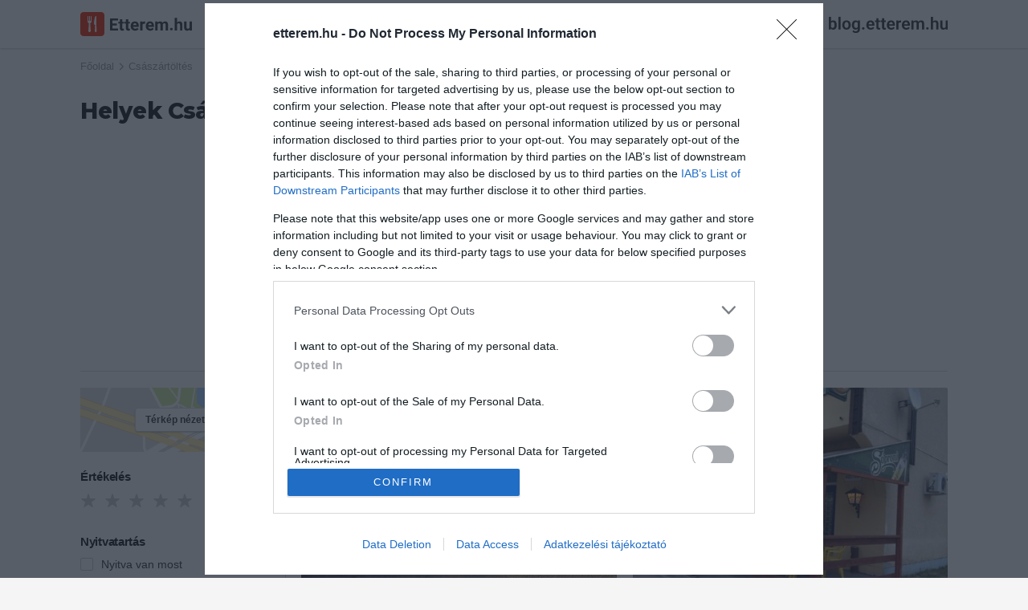

--- FILE ---
content_type: text/html; charset=UTF-8
request_url: https://etterem.hu/helyek/csaszartoltes
body_size: 7942
content:

<!DOCTYPE html>
<html lang="hu">

<head>
	<base href="https://etterem.hu/">

	<title>Császártöltés legjobb éttermei egy helyen! - Etterem.hu</title>

	<meta charset="UTF-8">

			<meta name="title" content="Császártöltés legjobb éttermei egy helyen! - Etterem.hu">
				<meta name="description" content="Étteremek Császártöltésen Nézd meg a legjobb éttermeket! Étlap, menük, vélemények. Keress ár, értékelések, felszereltség szerint! Foglalj asztalt akár online!">

		<meta property="og:title" content="Császártöltés legjobb éttermei egy helyen! - Etterem.hu">
		<meta property="og:type" content="website">
		<meta property="og:url" content="https://etterem.hu/helyek/csaszartoltes">
		<meta property="og:image" content="https://etterem.hu/">
		<meta property="og:description" content="">
				<meta property="og:locale" content="hu_HU">
		<meta property="og:site_name" content="Etterem.hu">
		<meta property="og:fb:app_id" content="977278348949258">

		

		
		<meta name="copyright" content="Viral Media Kft.">

		<meta name="robots" content="all,index,follow">
		<meta name="revisit-after" content="1 day">
		<meta name="allow-search" content="yes">

	
		<link rel="canonical" href="https://etterem.hu/helyek/csaszartoltes" />

	<meta name="viewport" content="width=device-width, initial-scale=1, minimum-scale=1, maximum-scale=1 user-scalable=0">
	<meta name="apple-itunes-app" content="app-id=1005742905, app-argument=https://geo.itunes.apple.com/hu/app/etterem.hu-etterem-kavezo/id1005742905?mt=8">

	<link rel="search" type="application/opensearchdescription+xml" href="//etterem.hu/opensearch.xml" title="Etterem.hu" />

	<link rel="shortcut icon" href="web/images/others/favicon.ico">
	<link rel="icon" type="image/png" href="web/images/others/favicon-256.png">
	<link rel="apple-touch-icon-precomposed" href="web/images/others/favicon-256.png">
	<link rel="mask-icon" href="web/images/others/mask-icon.svg" color="#e92400">

	<link rel="stylesheet" type="text/css" href="https://fonts.googleapis.com/css?family=Montserrat:800;subset=latin-ext">
	<link rel="stylesheet" type="text/css" href="web/tmps/lessphp_705d5f84f6bdde5eb6d81c9dddecf16c036e185d.css" media="all">

	
	<script type="text/javascript">
		var base_url = "https://etterem.hu";
					var actualUrl = "helyek/csaszartoltes";
				var module = "places";
		var loggedInUser = "0";

		var messages_translation = {
			'required': "Kötelezően kitöltendő.",
			'remote': "Kérlek javítsd ki ezt a mezőt.",
			'email': "Kérlek, egy valós email címet adj meg.",
			'url': "Kérlek, egy valós URL-t adj meg.",
			'date': "Kérlek, valós dátumot adj meg.",
			'dateISO': "Kérlek, valós dátumot adj meg.",
			'number': "Kérlek, egy valós számot adj meg.",
			'digits': "Kérlek, csak számokat adj meg.",
			'creditcard': "Kérlek, egy valós bankártya számot adj meg.",
			'equalTo': "Kérlek, mégegyszer add meg az értéket.",
			'accept': "Kérlek, egy valós kiterjesztésű értéket adj meg.",
			'maxlength': "Kérlek, {0} karakternél ne adj meg többet.",
			'minlength': "Kérlek, legalább {0} karaktert adj meg.",
			'rangelength': "Kérlek, {0} és {1} közötti karaktert adj meg.",
			'range': "Kérlek, {0} és {1} közötti értéket adj meg.",
			'max': "Kérlek {0}-nál/nél kisebb vagy egyenlő értéket adj meg.",
			'min': "Kérlek {0}-nál/nél nagyobb vagy egyenlő értéket adj meg."
		};
	</script>

			<script type="text/javascript" src="web/scripts/helpers/jquery.js"></script>
		<script type="text/javascript" src="web/scripts/plugins/jquery.validate.js"></script>

		<script type="text/javascript" src="web/scripts/plugins/modal.js"></script>
		<script type="text/javascript" src="web/scripts/plugins/lightbox.js"></script>
		<script type="text/javascript" src="web/scripts/plugins/jquery.rating.js"></script>
		<script type="text/javascript" src="web/scripts/plugins/jquery.maskedinput.js"></script>
		<script type="text/javascript" src="web/scripts/plugins/jquery.tooltipster.js"></script>
		<script type="text/javascript" src="web/scripts/plugins/svgxuse.min.js"></script>
		<script type="text/javascript" src="web/scripts/plugins/siema.js"></script>

		<script type="text/javascript" src="web/scripts/helpers/modernizr.js"></script>

		<script type="text/javascript" src="web/scripts/core/call-function.js"></script>
		<script type="text/javascript" src="web/scripts/core/retina.js"></script>
		<script type="text/javascript" src="web/scripts/core/form-validate.js"></script>
		<script type="text/javascript" src="web/scripts/core/header-search.js"></script>
		<script type="text/javascript" src="web/scripts/core/authentication.js"></script>

		<script type="text/javascript" src="web/scripts/components/modal.js"></script>
		<script type="text/javascript" src="web/scripts/components/gallery.js"></script>
		<script type="text/javascript" src="web/scripts/components/user-photos.js"></script>
		<script type="text/javascript" src="web/scripts/components/notification.js"></script>
		<script type="text/javascript" src="web/scripts/components/shuffle-images.js"></script>
		<script type="text/javascript" src="web/scripts/components/marker-icons.js"></script>

		<script type="text/javascript" src="web/scripts/core/base.js"></script>
	
	
	<script type="text/javascript">
													var zoom = 14;
			var lat = '46.422287';
			var lng = '19.181553';
			var infoWindowModule = 'places';
			var visibleCategories = [];
			var kozelben = false;
			var currentLocation = {
				lat: "",
				lng: ""
			};
									</script>
										<script type="text/javascript" src="https://maps.googleapis.com/maps/api/js?key=AIzaSyBCZCJG23i_zwR9FPkXlpg2FUOfIFbOaZw&amp;v=3?t=20220813124800"></script>
												<script type="text/javascript" src="web/scripts/plugins/infobox.js?t=20220813124800"></script>
												<script type="text/javascript" src="web/scripts/plugins/jquery.sticky.sidebar.js?t=20220813124800"></script>
												<script type="text/javascript" src="web/scripts/components/map.js?t=20220813124800"></script>
												<script type="text/javascript" src="web/scripts/components/filter.js?t=20220813124800"></script>
												<script type="text/javascript" src="web/scripts/pages/places.js?t=20220813124800"></script>
						
					<script>//etterem.hu
				(function (i, s, o, g, r, a, m) {
					i['GoogleAnalyticsObject'] = r; i[r] = i[r] || function () {
						(i[r].q = i[r].q || []).push(arguments)
					}, i[r].l = 1 * new Date(); a = s.createElement(o),
						m = s.getElementsByTagName(o)[0]; a.async = 1; a.src = g; m.parentNode.insertBefore(a, m)
				})(window, document, 'script', '//www.google-analytics.com/analytics.js', 'ga');

							ga('create', 'UA-67695232-1', 'auto');
						ga('send', 'pageview');
		</script>
		<script>
			<!-- Hotjar Tracking Code for http://etterem.hu -->
			(function (h, o, t, j, a, r) {
				h.hj = h.hj || function () {(h.hj.q = h.hj.q || []).push(arguments)};
				h._hjSettings = {hjid: 164198, hjsv: 5};
				a = o.getElementsByTagName('head')[0];
				r = o.createElement('script'); r.async = 1;
				r.src = t + h._hjSettings.hjid + j + h._hjSettings.hjsv;
				a.appendChild(r);
			})(window, document, '//static.hotjar.com/c/hotjar-', '.js?sv=');
		</script>
	
	
			<script async src="//pagead2.googlesyndication.com/pagead/js/adsbygoogle.js"></script>
		<script>
			(adsbygoogle = window.adsbygoogle || []).push({
				google_ad_client: "ca-pub-4246368220466888",
				enable_page_level_ads: true
			});
		</script>


		<!-- Ads -->
				<script type="text/javascript">

			var adsQueue = window.adsQueue || [];
			function noAB(a) {window.adsQueue.push(a);}
			var activateBanner = window.activateBanner || noAB;
		</script>
		<script>
			var todayDate = new Date().toISOString().slice(0, 10).replace(/-/g, '');
			var script = document.createElement('script');
			script.src = 'https://cdn-alpha.adsinteractive.com/etterem.hu.js?v=' + todayDate;
			// script.src = 'https://adsinteractive-794b.kxcdn.com/etterem.hu.js?v=' + todayDate;
			script.async = true;
			document.head.appendChild(script);
		</script>
		<!-- Meta Pixel Code -->
	<script>
		!function (f, b, e, v, n, t, s) {
			if (f.fbq) return; n = f.fbq = function () {
				n.callMethod ?
				n.callMethod.apply(n, arguments) : n.queue.push(arguments)
			};
			if (!f._fbq) f._fbq = n; n.push = n; n.loaded = !0; n.version = '2.0';
			n.queue = []; t = b.createElement(e); t.async = !0;
			t.src = v; s = b.getElementsByTagName(e)[0];
			s.parentNode.insertBefore(t, s)
		}(window, document, 'script',
			'https://connect.facebook.net/en_US/fbevents.js');
		fbq('init', '492794870509073');
		fbq('track', 'PageView');
	</script>
	<!-- End Meta Pixel Code -->

</head>

<body  class="listPage">
	<!-- Google Tag Manager (noscript) -->
	<noscript><iframe src="https://www.googletagmanager.com/ns.html?id=GTM-5HH25DF" height="0" width="0" style="display:none;visibility:hidden"></iframe></noscript>
	<!-- End Google Tag Manager (noscript) -->

	<div id="fb-root"></div>
	<script>
		window.fbAsyncInit = function () {
			FB.init({
				appId: '977278348949258',
				xfbml: true,
				version: 'v2.6'
			});
		};

		(function (d, s, id) {
			var js, fjs = d.getElementsByTagName(s)[0];
			if (d.getElementById(id)) return;
			js = d.createElement(s); js.id = id;
			js.src = "//connect.facebook.net/hu_HU/sdk.js";
			fjs.parentNode.insertBefore(js, fjs);
		}(document, 'script', 'facebook-jssdk'));
	</script>

			<script type="application/ld+json">
			{
			   "@type": "WebSite",
			   "url": "https://etterem.hu/",
			   "potentialAction": {
				 "@type": "SearchAction",
				 "target": "https://etterem.hu/helyek/csaszartoltes?search={search_term_string}",
				 "query-input": "required name=search_term_string"
			   }
			}
			</script>
	
	<script>
		$.get('web/images/icons/sprite.svg', function (data) {
			var div = document.createElement('div');
			div.innerHTML = new XMLSerializer().serializeToString(data.documentElement);
			document.body.insertBefore(div, document.body.childNodes[0]);
		});
	</script>

	<div class="loader js-pageLoader">
		<div class="loader__icon">
			<img src="web/images/loaders/loader.gif" data-retina-url="web/images/loaders/loader@2x.gif" width="32" height="32" alt="Töltés">
		</div>
	</div>

		<header class="headerBar u-clear u-clearfix js-headerBar">
		<div class="container">
			<a href="/" title="Etterem.hu" class="headerBar__logo">
				<svg width="139px" height="30px">
					<use xlink:href="web/images/icons/sprite.svg#logo-etterem" />
				</svg>
			</a>


			<button class="headerBar__openMobileNav js-headerBarOpenMobileNav">
				<svg class="icn icn--16 icn--red">
					<use xlink:href="web/images/icons/sprite.svg#icn-navigation" />
				</svg>
			</button>

			<button class="headerBar__openSearch js-headerBarOpenSearch">
				<svg class="icn icn--16 icn--grayLight">
					<use xlink:href="web/images/icons/sprite.svg#icn-search" />
				</svg>
				<span>Keresés</span>
			</button>


			
			
			
												<a href="javascript:void(0);" title="Bejelentkezés" class="btn btn--secondary btn--small headerBar__loginBtn js-openAuthModal" data-modal-href="auth/sign-in">Bejelentkezés</a>
										<a href="https://blog.etterem.hu" target="_blank">
				<img src="/images/blog-etterem-hu.svg" style="margin-left:20px;height:30px;margin-top:15px;" height="30">
			</a>
			<form class="js-searchForm" action="helyek" method="get">
				<div class="headerBar__searchForm">
					<div class="headerBar__searchItem headerBar__searchItem--location">
						<svg class="icn icn--16 icn--grayLight headerBar__searchItem__icon">
							<use xlink:href="web/images/icons/sprite.svg#icn-location" />
						</svg>
						<input class="js-searchLocationInput" data-for="js-searchLocationResults" type="text" name="near" value="Császártöltés" autocomplete="off">
					</div>

					<div class="headerBar__searchItem headerBar__searchItem--text">
						<svg class="icn icn--16 icn--grayLight headerBar__searchItem__icon">
							<use xlink:href="web/images/icons/sprite.svg#icn-search" />
						</svg>
						<input class="js-searchTextInput" data-for="js-searchTextResults" type="text" name="search" placeholder="Mit keresel?" value="" autocomplete="off">
					</div>

					<button type="button" class="headerBar__closeSearch u-block js-headerBarCloseSearch">
						<svg class="icn icn--16 icn--grayLight">
							<use xlink:href="web/images/icons/sprite.svg#icn-close" />
						</svg>
					</button>

					<button type="submit" class="headerBar__searchButton btn btn--primary btn--small">Keresés</button>
				</div>

				<div class="autoComplete autoComplete--headerBar autoComplete--searchText js-autoComplete js-searchTextResults"></div>
				<div class="autoComplete autoComplete--headerBar autoComplete--searchLocation js-autoComplete js-searchLocationResults"></div>

				<input type="hidden" name="g" value="1">
				<input type="hidden" name="plocation" class="js-placeLocation" value="csaszartoltes">
				<input type="hidden" name="cat" class="js-placeCategory" value="">
				<input type="hidden" name="occasion" class="js-occasionType" value="">
			</form>

			<div class="headerBar__categories js-headerBarCategories">
				<small>Népszerű kategóriák</small>
				<div class="row">
					<a href="helyek/budapest/pizzeria" title="Pizza" class="col col-l-6">
						<svg class="icn icn--32 icn--red">
							<use xlink:href="web/images/icons/sprite.svg#icn-pizza" />
						</svg>
						<span>Pizza</span>
					</a>

					<a href="helyek/budapest/hamburger" title="Hamburger" class="col col-l-6">
						<svg class="icn icn--32 icn--red">
							<use xlink:href="web/images/icons/sprite.svg#icn-burger" />
						</svg>
						<span>Hamburger</span>
					</a>

					<a href="helyek/budapest/salata-bar" title="Saláta" class="col col-l-6">
						<svg class="icn icn--32 icn--red">
							<use xlink:href="web/images/icons/sprite.svg#icn-salad" />
						</svg>
						<span>Saláta</span>
					</a>

					<a href="helyek/budapest/olasz-etterem" title="Olasz" class="col col-l-6">
						<svg class="icn icn--32 icn--red">
							<use xlink:href="web/images/icons/sprite.svg#icn-italian" />
						</svg>
						<span>Olasz</span>
					</a>
					<a href="helyek/budapest/sushi-etterem" title="Sushi" class="col col-l-6">
						<svg class="icn icn--32 icn--red">
							<use xlink:href="web/images/icons/sprite.svg#icn-sushi" />
						</svg>
						<span>Sushi</span>
					</a>

					<a href="helyek/budapest/magyar-etterem" title="Magyaros" class="col col-l-6">
						<svg class="icn icn--32 icn--red">
							<use xlink:href="web/images/icons/sprite.svg#icn-hungarian" />
						</svg>
						<span>Magyaros</span>
					</a>

					<a href="helyek/budapest/steakhouse" title="Steak" class="col col-l-6">
						<svg class="icn icn--32 icn--red">
							<use xlink:href="web/images/icons/sprite.svg#icn-steak" />
						</svg>
						<span>Steak</span>
					</a>

					<a href="helyek/budapest/tengeri-etterem" title="Tengeri" class="col col-l-6">
						<svg class="icn icn--32 icn--red">
							<use xlink:href="web/images/icons/sprite.svg#icn-seafood" />
						</svg>
						<span>Tengeri</span>
					</a>
				</div>
			</div>
		</div>
	</header>
	
		<span class="headerBar__closeMobileNav js-headerBarCloseMobileNav">
		<svg class="icn icn--16 icn--red">
			<use xlink:href="web/images/icons/sprite.svg#icn-close" />
		</svg>
	</span>
	<div class="mobileNav js-mobileNav">
		<ul>
			<li aria-hidden="false">
				<a href="/" title="Főoldal">
					<svg class="icn icn--16 icn--red">
						<use xlink:href="web/images/icons/sprite.svg#icn-home" />
					</svg>
					<span>Főoldal</span>
				</a>
			</li>
			<li aria-hidden="false">
				<a href="helyek/budapest?tr=1" title="Asztalfoglalás">
					<svg class="icn icn--16 icn--red">
						<use xlink:href="web/images/icons/sprite.svg#icn-reservation" />
					</svg>
					<span>Asztalfoglalás</span>
				</a>
			</li>

			<li aria-hidden="true">
				<hr>
			</li>

												<li aria-hidden="false">
						<a href="javascript:void(0);" title="Bejelentkezés" class="js-openAuthModal" data-modal-href="auth/sign-in">
							<span>Bejelentkezés</span>
						</a>
					</li>
					<li aria-hidden="false">
						<a href="javascript:void(0);" title="Regisztráció" class="js-openAuthModal" data-modal-href="auth/sign-up">
							<span>Regisztráció</span>
						</a>
					</li>
										dsfdf
			<li aria-hidden="true">
				<hr>
			</li>

			<li aria-hidden="false">
				<a href="owners" title="Éttermeknek" class="btn btn--primary btn--expended">Éttermeknek</a>
			</li>
		</ul>
	</div>
	
	<main>
    <div class="js-placeContentContainer">
        <div class="container u-clearfix js-placeListContainer" >
                        <ul class="breadcrumb u-clearfix">
                <li>
                    <a href="" title="Főoldal">Főoldal</a>
                    <svg class="icn icn--12 icn--grayLight">
                        <use xlink:href="web/images/icons/sprite.svg#icn-arrowRight" />
                    </svg>
                </li>
                                <li>
                    <a href="/helyek/csaszartoltes" title="">Császártöltés</a>
                                    </li>
                                            </ul>

            <h1>
                                Helyek                
                                                Császártöltésen                                            </h1>
            
                        <div style="margin: 0 0 20px 0; display: flex; height:267px; justify-content: center;">
                                <div id="Etterem_leaderboard_top_1">
                    
                    <script type="text/javascript">
                    activateBanner('Etterem_leaderboard_top_1');
                    </script>
                </div>
            </div>
            
            <hr class="u-push-0 u-pushTop-0">

            <div class="filterBar filterBar--items2">
                <div class="filterBar__border"></div>

                <button class="js-openFilterModal">
                    <span class="filterBar__item">
                        <svg class="icn icn--16 icn--red">
                            <use xlink:href="web/images/icons/sprite.svg#icn-filter" />
                        </svg>
                        <span class="filterBar__item__text">Szűrés</span>
                    </span>
                </button>

                <button class="js-openMap">
                    <span class="filterBar__item">
                        <svg class="icn icn--16 icn--red">
                            <use xlink:href="web/images/icons/sprite.svg#icn-location" />
                        </svg>
                        <span class="filterBar__item__text">Térkép nézet</span>
                    </span>
                </button>
            </div>
            
            <div class="listContainer row">
                                <div class="listSidebar col col-l-3 col-m-4 u-mobileHidden js-stickySidebar">
                    <div class="stickySidebarContent js-stickySidebarContent js-filterContent">

                        <a href="javascript:void(0);" title="Térkép nézet" class="mapLink js-openMap">
                            <span class="btn btn--secondary btn--small">Térkép nézet</span>
                        </a>
                        
                        <h4>Értékelés</h4>
                        <div class="u-clearfix u-push-30 filterRating js-filterGroup js-ratingContainer">
                            <input name="filter-rating" type="radio"  class="star-rate" value="1">
                            <input name="filter-rating" type="radio"  class="star-rate" value="2">
                            <input name="filter-rating" type="radio"  class="star-rate" value="3">
                            <input name="filter-rating" type="radio"  class="star-rate" value="4">
                            <input name="filter-rating" type="radio"  class="star-rate" value="5">
                        </div>

                        <h4>Nyitvatartás</h4>
                        <ul class="filterGroup js-filterGroup">
                            <li class="u-clearfix u-push-5">
                                <div class="checkboxWrap">
                                    <input type="checkbox" id="is-open" name="isOpen" value="1" >
                                    <label for="is-open"></label>
                                </div>
                                <label class="inlineLabel" for="is-open">Nyitva van most</label>
                            </li>
                        </ul>

                        <h4>Asztalfoglalás</h4>
                        <ul class="filterGroup js-filterGroup">
                            <li class="u-clearfix">
                                <div class="checkboxWrap">
                                    <input type="checkbox" id="tr" name="tr" value="1" >
                                    <label for="tr"></label>
                                </div>
                                <label class="inlineLabel" for="tr">Online foglalás</label>
                            </li>
                        </ul>

                        <h4>Házhozszállítás</h4>
                        <ul class="filterGroup js-filterGroup">
                            <li class="u-clearfix">
                                <div class="checkboxWrap">
                                    <input type="checkbox" id="fd" name="fd" value="1" >
                                    <label for="fd"></label>
                                </div>
                                <label class="inlineLabel" for="fd">Házhozszállítás</label>
                            </li>
                        </ul>

                        <h4>Ár</h4>

                                                <ul class="filterGroup js-priceRangeFilter js-filterGroup">
                            <li class="u-clearfix">
                                <div class="checkboxWrap">
                                    <input type="checkbox" id="price-1" name="price" value="1" >
                                    <label for="price-1"></label>
                                </div>
                                <label class="inlineLabel" for="price-1">Olcsó</label>
                            </li>
                            <li class="u-clearfix">
                                <div class="checkboxWrap">
                                    <input type="checkbox" id="price-2" name="price" value="2" >
                                    <label for="price-2"></label>
                                </div>
                                <label class="inlineLabel" for="price-2">Normál árú</label>
                            </li>
                            <li class="u-clearfix">
                                <div class="checkboxWrap">
                                    <input type="checkbox" id="price-3" name="price" value="3" >
                                    <label for="price-3"></label>
                                </div>
                                <label class="inlineLabel" for="price-3">Fine dining</label>
                            </li>
                        </ul>

                        <h4>Menü</h4>
                        <ul class="filterGroup js-filterGroup">
                            <li class="u-clearfix">
                                <div class="checkboxWrap">
                                    <input type="checkbox" id="menu" name="menu" value="1" >
                                    <label for="menu"></label>
                                </div>
                                <label class="inlineLabel" for="menu">Étlap/itallap</label>
                            </li>
                            <li class="u-clearfix">
                                <div class="checkboxWrap">
                                    <input type="checkbox" id="daily-menu" name="dailyMenu" value="1" >
                                    <label for="daily-menu"></label>
                                </div>
                                <label class="inlineLabel" for="daily-menu">Napi menü</label>
                            </li>
                        </ul>

                        <h4>Felszereltség</h4>
                                                <ul class="filterGroup js-featuresFilter js-filterGroup">
                            <li class="u-clearfix">
                                <div class="checkboxWrap">
                                    <input type="checkbox" name="eq" value="wifi" id="eq-wifi" >
                                    <label for="eq-wifi"></label>
                                </div>
                                <label class="inlineLabel" for="eq-wifi">WIFI</label>
                            </li>
                            <li class="u-clearfix">
                                <div class="checkboxWrap">
                                    <input type="checkbox" name="eq" value="creditcard" id="eq-creditcard" >
                                    <label for="eq-creditcard"></label>
                                </div>
                                <label class="inlineLabel" for="eq-creditcard">Kártyás fizetés</label>
                            </li>
                            <li class="u-clearfix">
                                <div class="checkboxWrap">
                                    <input type="checkbox" name="eq" value="terrace" id="eq-terrace" >
                                    <label for="eq-terrace"></label>
                                </div>
                                <label class="inlineLabel" for="eq-terrace">Terasz</label>
                            </li>
                            <li class="u-clearfix">
                                <div class="checkboxWrap">
                                    <input type="checkbox" name="eq" value="parking" id="eq-parking" >
                                    <label for="eq-parking"></label>
                                </div>
                                <label class="inlineLabel" for="eq-parking">Parkoló</label>
                            </li>
                        </ul>

                        
                                            </div>

                    
                </div>
                
                <ul itemscope itemtype="https://schema.org/BreadcrumbList" style="display: none;">
                    <li itemprop="itemListElement" itemscope itemtype="https://schema.org/ListItem">
                        <a href="helyek/csaszartoltes" itemprop="item">
                            <span itemprop="name">Császártöltés</span>
                        </a>
                        <meta itemprop="position" content="1" />
                    </li>
                                    </ul>



                                <div class="listContent col col-l-9 col-m-8 col-s-12">
                    <div class="js-loadContainer">
                        	<ul class="unformatted row js-placeList" data-page="1">
				
						<li class="placeCard placeCard--big col col-l-6 col-m-12 col-s-6 col-xs-12">
			<a href="donci-vendeglo-pizzeria" title="Dönci Vendéglő &amp;Pizzéria">
				<div class="placeCard__images js-placeCardImages js-retinaBackground" style="background-image: url(https://etterem.hu/img/484x300/p3192n/1384245219-4647.jpg)" data-retina-url="img/968x600/p3192r/1384245219-4647.jpg">
					<img src="img/484x300/p3192n/1384245219-4647.jpg" data-retina-url="img/968x600/p3192r/1384245219-4647.jpg" alt="Dönci Vendéglő &amp;Pizzéria" width="400" height="248">
									<img src="/web/images/others/blank.gif" data-url="img/484x300/p3192n/1384245217-2729.jpg" data-retina-url="img/968x600/p3192r/1384245217-2729.jpg" alt="Dönci Vendéglő &amp;Pizzéria" class="js-additionalImage" width="400" height="248">
									<img src="/web/images/others/blank.gif" data-url="img/484x300/p3192n/1384245217-4619.jpg" data-retina-url="img/968x600/p3192r/1384245217-4619.jpg" alt="Dönci Vendéglő &amp;Pizzéria" class="js-additionalImage" width="400" height="248">
									<img src="/web/images/others/blank.gif" data-url="img/484x300/p3192n/1384245218-9260.jpg" data-retina-url="img/968x600/p3192r/1384245218-9260.jpg" alt="Dönci Vendéglő &amp;Pizzéria" class="js-additionalImage" width="400" height="248">
									<img src="/web/images/others/blank.gif" data-url="img/484x300/p3192n/1384245218-1757.jpg" data-retina-url="img/968x600/p3192r/1384245218-1757.jpg" alt="Dönci Vendéglő &amp;Pizzéria" class="js-additionalImage" width="400" height="248">
									<img src="/web/images/others/blank.gif" data-url="img/484x300/p3192n/1384245220-6434.jpg" data-retina-url="img/968x600/p3192r/1384245220-6434.jpg" alt="Dönci Vendéglő &amp;Pizzéria" class="js-additionalImage" width="400" height="248">
									<img src="/web/images/others/blank.gif" data-url="img/484x300/p3192n/1384245221-9566.jpg" data-retina-url="img/968x600/p3192r/1384245221-9566.jpg" alt="Dönci Vendéglő &amp;Pizzéria" class="js-additionalImage" width="400" height="248">
									<img src="/web/images/others/blank.gif" data-url="img/484x300/p3192n/1384245221-1509.jpg" data-retina-url="img/968x600/p3192r/1384245221-1509.jpg" alt="Dönci Vendéglő &amp;Pizzéria" class="js-additionalImage" width="400" height="248">
									<div class="loader__icon">
						<img class="js-loaderIconImage" src="web/images/loaders/loader.gif" data-retina-url="web/images/loaders/loader@2x.gif" width="32" height="32" alt="Töltés">
					</div>
				</div>
				<div class="placeCard__content">
					<div class="placeCard__content__top">
						<h2>Dönci Vendéglő &amp;Pizzéria</h2>

											</div>

					<div class="placeCard__content__price">$$</div>

					<div class="placeCard__content__bottom">
													<small>Kávézó</small>
													<small>Étterem</small>
													<small>Pizzéria</small>
											</div>
				</div>
			</a>
		</li>


				
				<li class="placeCard placeCard--big col col-l-6 col-m-12 col-s-6 col-xs-12">
			<a href="taverna-presszo" title="Taverna Presszó">
				<div class="placeCard__images js-placeCardImages js-retinaBackground" style="background-image: url(https://etterem.hu/img/484x300/p11100n/1395400993-7450.jpg)" data-retina-url="img/968x600/p11100r/1395400993-7450.jpg">
					<img src="img/484x300/p11100n/1395400993-7450.jpg" data-retina-url="img/968x600/p11100r/1395400993-7450.jpg" alt="Taverna Presszó" width="400" height="248">
									<img src="/web/images/others/blank.gif" data-url="img/484x300/p11100n/1395400993-9411.jpg" data-retina-url="img/968x600/p11100r/1395400993-9411.jpg" alt="Taverna Presszó" class="js-additionalImage" width="400" height="248">
									<img src="/web/images/others/blank.gif" data-url="img/484x300/p11100n/1395400994-3356.jpg" data-retina-url="img/968x600/p11100r/1395400994-3356.jpg" alt="Taverna Presszó" class="js-additionalImage" width="400" height="248">
									<div class="loader__icon">
						<img class="js-loaderIconImage" src="web/images/loaders/loader.gif" data-retina-url="web/images/loaders/loader@2x.gif" width="32" height="32" alt="Töltés">
					</div>
				</div>
				<div class="placeCard__content">
					<div class="placeCard__content__top">
						<h2>Taverna Presszó</h2>

											</div>

					<div class="placeCard__content__price">$</div>

					<div class="placeCard__content__bottom">
													<small>Bisztró</small>
													<small>Kávézó</small>
											</div>
				</div>
			</a>
		</li>


								<li class="col col-l-12 u-push-20">
				<div style="display: flex; justify-content: center; height: 377px">
										<div id="Etterem_normal_content_1"><script type="text/javascript">activateBanner('Etterem_normal_content_1');</script></div>
				</div>
			</li>
							
			</ul>

	
                    </div>

                                    </div>
                <div class="js-infoWindowsContainer" style="display: none;"></div>
                            </div>

        </div>
    </div>
</main>

<div class="mapContainer js-mapContainer">
    <div class="mapFilterContainer">
        <a href="javascript:void(0);" title="Vissza a találatokhoz" class="mapFilter__close js-closeMap">
            <svg class="icn icn--16 icn--red">
                <use xlink:href="web/images/icons/sprite.svg#icn-arrowLeft" />
            </svg>
            <span>Vissza a találatokhoz</span>
        </a>

        <div class="mapFilter js-mapFilterContent"></div>
    </div>

    <div class="filterBar filterBar--items2">
        <div class="filterBar__border"></div>

        <button class="js-openFilterModal">
            <span class="filterBar__item">
                <svg class="icn icn--16 icn--red">
                    <use xlink:href="web/images/icons/sprite.svg#icn-filter" />
                </svg>
                <span class="filterBar__item__text">Szűrés</span>
            </span>
        </button>

        <button class="js-closeMap">
            <span class="filterBar__item">
                <svg class="icn icn--16 icn--red">
                    <use xlink:href="web/images/icons/sprite.svg#icn-list" />
                </svg>
                <span class="filterBar__item__text">Lista nézet</span>
            </span>
        </button>
    </div>

    <div class="map" id="js-map"></div>
</div>
</div>
				<footer class="footer footer--light u-clear js-footer">
			<div class="container">
				<div class="row">
					<div class="col col-l-5 col-m-12 u-push-40">
						<a href="/" title="Etterem.hu" class="footer__logo">
							<svg width="139px" height="30px" class="redirectBar__etterem">
								<use xlink:href="web/images/icons/sprite.svg#logo-etterem" />
							</svg>
						</a>
						<p class="footer__about u-maxWidth-4 u-maxWidth-4--desktopOnly">&quot;Amikor megkérdezte a pincér, hogy négy vagy nyolc szeletre vágják a pizzámat, azt mondtam; Négy. Nem hiszem, hogy meg tudnék enni nyolcat.&quot; - Yogi Berra</p>

						<a class="footer__socialLink" href="https://www.facebook.com/etteremhu1/" title="Facebook">
							<svg class="u-floatLeft u-right-10 icn icn--24">
								<use xlink:href="web/images/icons/sprite.svg#icn-facebook" />
							</svg>
						</a>
						<a class="footer__socialLink" href="https://twitter.com/etteremhu" title="Twitter">
							<svg class="u-floatLeft icn icn--24">
								<use xlink:href="web/images/icons/sprite.svg#icn-twitter" />
							</svg>
						</a>
					</div>

					<div class="col col-l-2 col-m-3 col-xs-12 u-push-20">
											</div>

					<div class="col col-l-3 col-m-6 col-xs-12 u-push-20">
						<span class="footer__headline">Legnépszerűbb városok</span>
						<ul class="footer__list--twoColumn">
							<li><a href="helyek/budapest" title="Budapest">Budapest</a></li>
							<li><a href="helyek/debrecen" title="Debrecen">Debrecen</a></li>
							<li><a href="helyek/pecs" title="Pécs">Pécs</a></li>
							<li><a href="helyek/szeged" title="Szeged">Szeged</a></li>
							<li><a href="helyek/kecskemet" title="Kecskemét">Kecskemét</a></li>
							<li><a href="helyek/nyiregyhaza" title="Nyíregyháza">Nyíregyháza</a></li>
							<li><a href="helyek/szekesfehervar" title="Székesfehérvár">Székesfehérvár</a></li>
							<li><a href="helyek/miskolc" title="Miskolc">Miskolc</a></li>
							<li><a href="helyek/gyor" title="Győr">Győr</a></li>
							<li><a href="helyek/veszprem" title="Veszprém">Veszprém</a></li>
							<li><a href="helyek/sopron" title="Sopron">Sopron</a></li>
							<li><a href="all-cities" title="Még több város">Még több város</a></li>
						</ul>
					</div>

					<div class="col col-l-2 col-m-3 col-xs-12 u-push-20">
						<span class="footer__headline">Etterem.hu</span>
						<ul>
														<li><a href="privacy-policy" title="Adatvédelem">Adatvédelem</a></li>
							<li><a href="terms-of-use" title="Felhasználási feltételek">Felhasználási feltételek</a></li>
							<li><a href="/files/Moderálási szabályzat_Etterem.hu_2025.pdf" target="_blank" title="Moderálási szabályzat">Moderálási szabályzat</a></li>
							<li><a href="/files/Akadálymentességi megfelelőségi nyilatkozat etteremHU.pdf" target="_blank" title="Akadálymentességi megfelelőségi nyilatkozat">Akadálymentességi megfelelőségi nyilatkozat</a></li>
							<li><a href="imprint" title="Impresszum">Impresszum</a></li>
							<li><a href="javascript:void(0);" title="Hely ajánlása" class="js-openSuggestAPlaceModal" data-modal-href="general/suggest-a-place">Hely ajánlása</a></li>
							<li>&nbsp;</li>
																				</ul>
					</div>
				</div>

				<hr>

				<ul class="footer__languages u-push-20--mobile">
					<li>
						<a href="/lang/hu" title="Magyar" class="footer__languages__hu is-active">
							<svg>
								<use xlink:href="web/images/icons/sprite.svg#flag-hu" />
							</svg>
							Magyar
						</a>
					</li>
					<li>
						<a href="/lang/en" title="English" class="footer__languages__en">
							<svg>
								<use xlink:href="web/images/icons/sprite.svg#flag-en" />
							</svg>
							English
						</a>
					</li>
				</ul>

				<p class="footer__copyright u-floatRight u-clear--mobile"><small>&copy; 2009 - 2026 Etterem.hu - Minden jog fenntartva</small></p>

				<div class="u-clear"></div>
			</div>
		</footer>
		
						<div class="cookieBarContainer js-cookieBar">
			<div class="cookieBar">
				<span>
					A böngészés folytatásával jóváhagyod, hogy <a href="/privacy-policy" title="cookie-kat használunk" class="u-colorRed">cookie-kat használunk</a>.
				</span>
				<a href="javascript:void(0);" title="Bezárás" class="js-cookieBarClose">
					<svg class="icn icn--16 icn--gray">
						<use xlink:href="web/images/icons/sprite.svg#icn-close" />
					</svg>
				</a>
			</div>
		</div>
				
				<div class="js-hiddenElements" style="display: none;">
					</div>
		
		
	</body>
	<script type="text/javascript" src="https://ads.vidoomy.com/etterem.hu_26363.js" async></script>
</html>


--- FILE ---
content_type: text/html; charset=utf-8
request_url: https://www.google.com/recaptcha/api2/aframe
body_size: 267
content:
<!DOCTYPE HTML><html><head><meta http-equiv="content-type" content="text/html; charset=UTF-8"></head><body><script nonce="amrtZZMaXrWQ6jqR6DdsJw">/** Anti-fraud and anti-abuse applications only. See google.com/recaptcha */ try{var clients={'sodar':'https://pagead2.googlesyndication.com/pagead/sodar?'};window.addEventListener("message",function(a){try{if(a.source===window.parent){var b=JSON.parse(a.data);var c=clients[b['id']];if(c){var d=document.createElement('img');d.src=c+b['params']+'&rc='+(localStorage.getItem("rc::a")?sessionStorage.getItem("rc::b"):"");window.document.body.appendChild(d);sessionStorage.setItem("rc::e",parseInt(sessionStorage.getItem("rc::e")||0)+1);localStorage.setItem("rc::h",'1768958283507');}}}catch(b){}});window.parent.postMessage("_grecaptcha_ready", "*");}catch(b){}</script></body></html>

--- FILE ---
content_type: text/javascript
request_url: https://etterem.hu/web/scripts/components/gallery.js
body_size: 225
content:
var galleryInstance = "";

/* Init lightbox
-------------------------------------------------------------------------------------------------------------------------- */
function initLightbox() {
	galleryInstance = $('.js-openLightbox').lightbox({
		onLoadStart: function() {
			captionOff();
		},
		onLoadEnd: function() {
			captionOn();
			initUserPhotoActions();
		},
		onEnd: function() {
			captionOff();
		}
	});
}

/* Caption
-------------------------------------------------------------------------------------------------------------------------- */
function captionOn() {
	var titleID = $('a[href="' + $( '.js-lightboxImg' ).attr( 'src' )+'"]').attr('data-id');
	
	var imageHeight = $('.js-lightboxImg').outerHeight();
	var positionTop = parseInt($('.js-lightboxImg').css('top'));
	var positionBottom = positionTop + imageHeight;
	var positionHorizontal = parseInt($('.js-lightboxImg').css('left'));
	
	if( $('.js-lightboxTitle[data-id="' + titleID + '"]').length>0 ) {
		$('<div class="lightbox__caption js-lightboxCaption">' + $('.js-lightboxTitle[data-id="' + titleID + '"]').html() + '</div>').prependTo('.js-lightbox');
	}
}

function captionOff() {
	$('.js-lightboxCaption').remove();
}

--- FILE ---
content_type: text/javascript
request_url: https://etterem.hu/web/scripts/components/modal.js
body_size: 395
content:
function initAuthModals(container) {
	$(container + ' .js-openAuthModal').modal({
		onStart: function() {
			initFormValidate();
			initAuthentication();
			initAuthModals('.js-modal');
			var cloneInputs = $('.js-authForm').first().find('.js-hiddenAuthInfo').clone();
			$('.js-authForm').last().append(cloneInputs);
		},
		onComplete: function() {
			$('.js-authForm input[type="email"]').focus();
		}
	});
}

function initModal() {
	$('.js-openModal').modal();
	
	$('.js-openSuggestAPlaceModal').modal({
		onComplete: function() {
			$('.js-isOwner').change(function() {
				if( $(this).is(':checked') ) {
					$('.js-contactField').show();
				}
				else {
					$('.js-contactField').hide();
				}
			});
			
			$('.js-suggestAPlaceForm').submit(function() {
				if( $(this).valid() ) {
					sendSuggestAPlaceForm();
				}
				return false;
			});
		}
	});
}


function sendSuggestAPlaceForm() {
	var loader = $('.js-suggestAPlaceForm').parents('.js-modalDialog').find('.js-loader').first();
	loader.show();
	request = $.ajax({
		url: base_url + "/index.php",
		type: "POST",
		dataType: "JSON",
		data: "module=report&method=sendReport&type=suggest&" + $('.js-suggestAPlaceForm').serialize(),
		success: function(data) {
			loader.hide();
			if( data.status=='ok' ) {
				$('.js-suggestAPlaceForm').html(data.view);
				var timerId = setTimeout(function(){$.modal.closeAll();} ,5000);
			}
		}
	});
}

--- FILE ---
content_type: text/javascript
request_url: https://etterem.hu/web/scripts/components/map.js?t=20220813124800
body_size: 3385
content:
var image = 'web/images/pins/map-pin.png';
var map, infowindow, windowHeight, headerHeight, mapContainerHeight, mapHeight, loop;
var markers = [];
var useClusters = true;
var actZoom,actMarker;
var mapActive = false;

// Places
var pointList = [];
var actCluster = [];
var numbOfItems = 0;


$(document).ready(function() {

	$('main').on('click','.js-openMap',function() {
		$('.js-pageLoader').show();
		$('.js-mapContainer').removeClass('hide').addClass('is-visible show');
		mapActive = true;
		lockBodyScroll();
		initMap();
		initInfoWindow();
		
		var filterContent = $('.js-filterContent').html();
		$('.js-mapFilterContent').html(filterContent);
		$('.js-filterContent').html('');
		$('.star-rating-control .rating-cancel, .star-rating-control .star-rating').remove();
		$('.star-rate').removeClass('star-rating-applied').show();
		$('.star-rating-control').remove();
		
		initFilter();
	});
	
	$('.js-closeMap').click(function() {
		$('.js-mapContainer').removeClass('show').addClass('hide');
		
		setTimeout(function() {
			$('.js-mapContainer').removeClass('is-visible');
		}, 300);
		
		$('.js-map').html();
		mapActive = false;
		unlockBodyScroll();
		infowindow.close();
		
		$('.js-filterContent').html($('.js-mapFilterContent').html());
		$('.js-mapFilterContent').html('');
	
		$('.star-rating-control .rating-cancel, .star-rating-control .star-rating').remove();
		$('.star-rate').removeClass('star-rating-applied').show();
		$('.star-rating-control').remove();
		
		initFilter();
		startSearching(0);
	});
	
});

/* Init Map
-------------------------------------------------------------------------------------------------------------------------- */
function initMap() {
	
	if( typeof(currentLocation) !== "undefined" && currentLocation.lat != "" ) {
		lat = currentLocation.lat;
		lng = currentLocation.lng;
	}
		
	var mapOptions = {
		center: new google.maps.LatLng(lat,lng),
		zoom: zoom,
		minZoom: 8,
		maxZoom: 19,
		panControl: false,
		zoomControl: true,
		zoomControlOptions: {
			position: google.maps.ControlPosition.LEFT_TOP
		},
		streetViewControl: false,
		scrollwheel: true,
		navigationControl: false,
		mapTypeControl: false,
		mapTypeId: google.maps.MapTypeId.ROADMAP,
		contextmenu: true,
		styles : [
			{
			"featureType": "poi",
				"stylers": [
					{ "visibility": "off" }
				]
			}
		]
	};
	
	map = new google.maps.Map(document.getElementById('js-map'), mapOptions);
	actZoom = map.getZoom();
	
	if( useClusters ) {
		google.maps.event.addListener(map, 'dragend', function() {
			if( numbOfItems>20 ) {
				actCluster = createClusters(map.getZoom());
				drawMarkers();
			}
			refreshUrl();
		});
		
		google.maps.event.addListener(map, 'zoom_changed', function() {
			if( numbOfItems>20 ) {
				actCluster = createClusters(map.getZoom());
				drawMarkers();
			}
			refreshUrl();
		});
		
		google.maps.event.addListenerOnce(map, 'idle', function() {
			getMarkers(map.getZoom());
		});
	}
	else {
		google.maps.event.addListenerOnce(map, 'idle', function() {
			drawMarkers();
		});
	}
	
}

/* Infowindow
-------------------------------------------------------------------------------------------------------------------------- */
function initInfoWindow() {
	var closeBoxImgUrl = base_url + '/web/images/others/map-close.png';
	retinaImages('.js-placeListContainer');
	if ( isRetina() ) {
		closeBoxImgUrl = base_url + '/web/images/others/map-close@2x.png';
	}
	
	var infoBoxOptions = {
			map: map,
			content: '',
			disableAutoPan: false,
			closeBoxURL: closeBoxImgUrl,
			closeBoxMargin: '0',
			pane: "floatPane",
			enableEventPropagation: false,
			contextmenu: true,
			alignBottom: true
		};
	
	if($(window).outerWidth() <= breakpointMobile) {
		infoBoxOptions['pixelOffset'] = new google.maps.Size(-140, -20);
		infoBoxOptions['infoBoxClearance'] = new google.maps.Size(30, 30);
	} else {
		infoBoxOptions['pixelOffset'] = new google.maps.Size(-200, -20);
		infoBoxOptions['infoBoxClearance'] = new google.maps.Size(20, 220);
	}
	
	infowindow = new InfoBox(infoBoxOptions);
	
	google.maps.event.addListener(map, 'click', function() {
		infowindow.close();
	});
}

function getInfoWindow(marker,infowindow,id,offset) {
	if($(window).outerWidth() <= breakpointMobile) {
		infowindow.setOptions({pixelOffset:new google.maps.Size(-140, offset)});
	} else {
		infowindow.setOptions({pixelOffset:new google.maps.Size(-200, offset)});
	}
		
	var params = {module: infoWindowModule, method : 'getInfoWindow', id : encodeURIComponent(id)};
	if($('.js-infoWindow[data-id="'+id+'"]').length>0) {
		infowindow.setContent( $('.js-infoWindow[data-id="'+id+'"]').html() );
		infowindow.open(map,marker);
	}
	else {		
		$.ajax({
			url: base_url + '/index.php',
			type: "POST",
			data: params,
			dataType: "JSON",
			async: false,
			success: function(data) {
				if( data.status=='ok' ) {
					oldcontent = $('.js-infoWindowsContainer').html();
					$('.js-infoWindowsContainer').html(oldcontent + data.view);
					retinaImages('.js-mapPopover');
					infowindow.setContent( $('.js-infoWindow[data-id="'+id+'"]').html() );
					infowindow.open(map,marker);
				}
			}
		});
	}
}

/* Helpers
-------------------------------------------------------------------------------------------------------------------------- */
function createClusters(zoom) {
	
	var clusterA = [];
	var point,i,k,distance = 0.2;
	switch(zoom) {
		case 8:
			distance = 20;
			break;
		case 9:
			distance = 20;
			break;
		case 10:
		case 11:
			distance = 10;
			break;
		case 12:
			distance = 3;
			break;
		case 13:
			distance = 1.5;	
			break;
		case 14:
			distance = 1;	
			break;
		case 15:
			distance = 0.5;
			break;
		case 16:
			distance = 0.25;
			break;
		default:
			distance = 0.2;
	}

	if( zoom < 18 && pointList.length>0 ) {
		
		var points = pointList.slice(0);
		if( points.length>0 ) {
			var len = points.length;
			var bounds = getBounds();
			
			while( len>0 ) {
				point = points.shift();

				if( bounds[0].lat()>point.lat && bounds[0].lng()>point.lng && bounds[1].lat()<point.lat && bounds[1].lng()<point.lng ) {
					var tempA = [];
					len = points.length;
					tempA[0] = point;
					i=0;
					k = 1;
					while(i<len) {
						if( distanceBetweenPoints(point,points[i])<distance ) {
							tempA[k] = points[i];
							k++;
							points.splice(i,1);
							len = points.length;
						}
						else {
							i++;
						}
					}
					clusterA.push(tempA);
				}
				else {
					len = points.length;
				}
			}
		}
		
		return clusterA;
	}
	
	return pointList;
	
}

function getBounds() {
	var bounds = map.getBounds();

	var latDiff = Math.abs(bounds.getSouthWest().lat()-bounds.getNorthEast().lat())*0.9;
	var lngDiff = Math.abs(bounds.getNorthEast().lng()-bounds.getSouthWest().lng())*0.9;

	var tr = new google.maps.LatLng((bounds.getNorthEast().lat()+latDiff),(bounds.getNorthEast().lng()+lngDiff));
	var bl = new google.maps.LatLng((bounds.getSouthWest().lat()-latDiff),(bounds.getSouthWest().lng()-lngDiff));

	return new Array(
		new google.maps.LatLng((bounds.getNorthEast().lat()+latDiff),(bounds.getNorthEast().lng()+lngDiff)),
		new google.maps.LatLng((bounds.getSouthWest().lat()-latDiff),(bounds.getSouthWest().lng()-lngDiff))
	);
}

function distanceBetweenPoints(p1, p2) {
	if (!p1 || !p2) {
		return 0;
	}

	var R = 6371; // Radius of the Earth in km
	var dLat = (p2.lat - p1.lat) * Math.PI / 180;
	var dLon = (p2.lng - p1.lng) * Math.PI / 180;
	var a = Math.sin(dLat / 2) * Math.sin(dLat / 2) +
		Math.cos(p1.lat * Math.PI / 180) * Math.cos(p2.lat * Math.PI / 180) *
		Math.sin(dLon / 2) * Math.sin(dLon / 2);
	var c = 2 * Math.atan2(Math.sqrt(a), Math.sqrt(1 - a));
	var d = R * c;
	return d;
}

var latlngToPoint = function(latlng){
	var normalizedPoint = map.getProjection().fromLatLngToPoint(latlng); // returns x,y normalized to 0~255
	var scale = Math.pow(2, map.getZoom());
	var pixelCoordinate = new google.maps.Point(normalizedPoint.x * scale, normalizedPoint.y * scale);
	return pixelCoordinate; 
};


function drawMarkers() {
	var retinaAddition = "";
	if( isRetina() ) {
		retinaAddition = "@2x";
	}
	
	if(useClusters && numbOfItems>30) {
		initDrawMarkersWithClusters(retinaAddition);
	}
	else {
		initDrawMarkersSimple(retinaAddition);
	}	
}	

function initDrawMarkersSimple(retinaAddition) {
	if( markers ) {
		for (i in markers) {
			markers[i].setMap(null);
		}
		markers.length = 0;
	}
	
	$.each(pointList, function (i) {
		image = getMarkerIcon(pointList[i].cat)+retinaAddition+".png";
		//console.log(image);
		var myLatlng = new google.maps.LatLng( pointList[i].lat, pointList[i].lng );
		var marker = new google.maps.Marker({
			position: myLatlng,
			map: map,
			draggable: false,
			icon: new google.maps.MarkerImage(base_url + "/" + image, null, null, null, new google.maps.Size(26,26)),
			zIndex: 2
		});
		markers.push(marker);

		google.maps.event.addListener(marker, 'click', function() {
			if( actMarker ) {
				actMarker.setZIndex(2);
			}
			actMarker = marker;
			marker.setZIndex(3);
			getInfoWindow(marker,infowindow,pointList[i].id,-20);
		});
	});
}

function initDrawMarkersWithClusters(retinaAddition) {
	var zoom = map.getZoom();
	
	var basePinNumber = 4;
	var maxMarkers = 2; //hány nagy marker jelenjen meg egy cluster-ben
	var allMarker = 100;
	var minMaxMarker = 1;
	switch(zoom) {
		case 8:
			basePinNumber = 100;
			maxMarkers = 1;
			minMaxMarker = 8;
			break;
		case 9:
			basePinNumber = 100;
			maxMarkers = 1;
			minMaxMarker = 3;
			break;
		case 10:
			basePinNumber = 30;
			maxMarkers = 1;
			break;
		case 11:
		case 12:
			basePinNumber = 30;
			minMaxMarker = 2;
			break;
		case 13:
			basePinNumber = 100;
			minMaxMarker = 0;
			break;
		case 14:
			maxMarkers = 4;
			basePinNumber = 80;
			break;
		case 15:
			maxMarkers = 3;
			basePinNumber = 100;
			minMaxMarker = 0;
			break;
		case 16:
			maxMarkers = 3;
			basePinNumber = 100;
			minMaxMarker = 0;
			break;
		case 17:
			maxMarkers = 12;
			allMarker = 200;
			basePinNumber = 200;
			minMaxMarker = 0;
			break;
		default:
			basePinNumber = 80;
			maxMarkers = 1;
	}
	
	var percent = Math.round(numbOfItems/100);
	var pinsInCluster = 0;
	
	var bounds = map.getBounds();
	
	if( zoom!=actZoom || zoom>7 ) {

		actZoom = map.getZoom();
		if( markers ) {
			for (i in markers) {
				markers[i].setMap(null);
			}
			markers.length = 0;
		}
		
		if(  zoom<18 ) {

			for(i=0;i<actCluster.length;i++) {

				pinInCluster = Math.ceil(actCluster[i].length/percent*basePinNumber);
				if( actCluster[i].length <= pinInCluster ) {
					pinInCluster = actCluster[i].length;
				}
				var cluserMarkers = 0;
				for(var k=0;k<pinInCluster;k++) {

					var myLatlng = new google.maps.LatLng( actCluster[i][k].lat, actCluster[i][k].lng );

					hasEqual = false;
					var mi = 0;
					if( markers && markers.length>0) {
						while(mi<markers.length && !hasEqual) {
							if( markers[mi].getPosition().equals(myLatlng) ) {
								hasEqual = true;
							}
							mi++;
						}
					}

					if( !hasEqual && (bounds.contains( myLatlng ) || zoom<10 ) ) {

							if( Math.sqrt(pinInCluster)>minMaxMarker && maxMarkers>cluserMarkers ) {

								image = getMarkerIcon(actCluster[i][k].category)+retinaAddition+".png";

								var marker = new google.maps.Marker({
									position: myLatlng,
									map: map,
									draggable: false,
									icon: new google.maps.MarkerImage(base_url + "/" + image, null, null, null, new google.maps.Size(26,26)),
									zIndex: 2,
									id: actCluster[i][k].id
								});
								markers.push(marker);

								google.maps.event.addListener(marker, 'click', function() {
									if( actMarker ) {
										actMarker.setZIndex(2);
									}
									actMarker = this;
									this.setZIndex(3);
									getInfoWindow(this,infowindow,this.id,-20);
								});

							}
							else if(allMarker>cluserMarkers) {

								var marker = new google.maps.Marker({
									position: myLatlng,
									map: map,
									draggable: false,
									icon: new google.maps.MarkerImage(base_url + "/web/images/pins/small"+retinaAddition+".png", null, null, null, new google.maps.Size(11,11)),
									zIndex: 1,
									id: actCluster[i][k].id
								});
								markers.push(marker);

								google.maps.event.addListener(marker, 'click', function() {
									if( actMarker ) {
										actMarker.setZIndex(2);
									}
									actMarker = this;
									this.setZIndex(3);
									getInfoWindow(this,infowindow,this.id,0);
								});

							}

					}
					cluserMarkers++;
				}
			}
		}
		else {

			if( markers ) {
				var i = 0;
				var len = markers.length;
				while(i<len) {
					if( !map.getBounds().contains( markers[i].getPosition() ) ) {
						markers[i].setMap(null);
						markers.splice(i, 1);
						len = markers.length;
					}
					else {
						i++;
					}
				}
			}

			$.each(actCluster, function (i) {
				if( bounds.contains( new google.maps.LatLng( actCluster[i].lat, actCluster[i].lng ) ) ) {
					image = getMarkerIcon(actCluster[i].cat)+retinaAddition+".png";

					var myLatlng = new google.maps.LatLng( actCluster[i].lat, actCluster[i].lng );

					hasEqual = false;
					var mi = 0;
					if( markers && markers.length>0) {
						while(mi<markers.length && !hasEqual) {
							if( markers[mi].getPosition().equals(myLatlng) ) {
								hasEqual = true;
							}
							mi++;
						}
					}

					if( !hasEqual ) {

						var marker = new google.maps.Marker({
							position: myLatlng,
							map: map,
							draggable: false,
							icon: new google.maps.MarkerImage(base_url + "/" + image, null, null, null, new google.maps.Size(26,26)),
							zIndex: 2
						});
						markers.push(marker);

						google.maps.event.addListener(marker, 'click', function() {
							if( actMarker ) {
								actMarker.setZIndex(2);
							}
							actMarker = marker;
							marker.setZIndex(3);
							getInfoWindow(marker,infowindow,actCluster[i].id,-20);
						});
					}
				}
			});
		}
		
	}
}




--- FILE ---
content_type: text/javascript
request_url: https://etterem.hu/web/scripts/core/retina.js
body_size: 197
content:
function isRetina() {
	//return true;
	var mediaQuery = '(-webkit-min-device-pixel-ratio: 1.5), (min--moz-device-pixel-ratio: 1.5), (-o-min-device-pixel-ratio: 3/2), (min-resolution: 1.5dppx)';
	if (window.devicePixelRatio > 1) { return true; }
	if (window.matchMedia && window.matchMedia(mediaQuery).matches) { return true; }
	return false;
}

function retinaImages(container) {
	if ( isRetina() ) {
		$(container + ' img[data-retina-url]').not('.js-additionalImage').each(function() {
			$(this).attr('src',$(this).attr('data-retina-url'));
		});
		$(container + ' .js-retinaBackground').each(function() {
			$(this).css('background-image','url(' + $(this).attr('data-retina-url') + ')');
		});	
		if( $(container + '.js-openGallery').length ) {
			$(container + '.js-openGallery').each(function() {
				if (typeof($(this).attr('data-retina-url')) !== "undefined") {
					$(this).attr('href',$(this).attr('data-retina-url'));
				}
			});
		} 
	}
}

--- FILE ---
content_type: text/javascript
request_url: https://etterem.hu/web/scripts/core/call-function.js
body_size: 398
content:
function callFunction(params) {
	cfTimeOut = setTimeout(function(){ $(".js-pageLoader").show(); }, 150);
	request = $.ajax({
		url			: base_url + "/index.php",
		type		: "POST",
		dataType	: "JSON",
		data		: "module=auth&method=callUserFunction&loggedinuser=" + loggedInUser + "&"  + params + "&acturl=" + encodeURIComponent(actualUrl),
		success		: function(data) {
			clearTimeout(cfTimeOut);
			$(".js-pageLoader").hide();
			likeButtonEnabled = true;
			if(data.status == "ok") {
				if( typeof(data.modal) != "undefined" ) { //@todo: ez így jó?
					$.modal.open({
						isAjax: false,
						modalId: data.popup,
						content: data.view
					});

				}
				else {
					$('.js-hiddenElements').html(data.view);
					$.modal.close(); //ez működik???
				}
			}
			else if (data.status == "no-user") {
				$.modal.open({
					isAjax: false,
					modalId: 'auth/sign-in',
					content: data.view,
					onStart: function() {
						initFormValidate();
						initAuthentication();
						initAuthModals('.js-modal');
					}
				});
				
			}
			else {
				alert('Ismeretlen hiba történt');
			}
		}
	});
	return false;
}

--- FILE ---
content_type: application/javascript
request_url: https://cdn-alpha.adsinteractive.com/etterem.hu.js?v=20260121
body_size: 3270
content:
var script = document.createElement('script');const adsDebug=!!new URLSearchParams(window.location.search).get('adsTest');const adsSpecific = document.cookie.match(/__adsDebugSpecific=([^;]+)/)?.[1];script.src=adsSpecific ? adsSpecific : 'https://cdn.publisher1st.com/p1st_ms_62_dyn'+(adsDebug===true?'_debug':'')+'.js';script.async=true;document.getElementsByTagName('head')[0].appendChild(script);var __aSO={isSticky:true,replaceStrossle:false,strossleChangeWidget:false,consent:true,singleRequest:true,headerBidding:false,sideRail:false,adYouLike:false,pageLevelAd:false,childDirected:false,limitedAds:false,restrictedDataProcessing:false,shouldDropBeacon:true,interstitial:true,anchorAd:false,insertStrossle:false,shadowRoot:true,replaceMGID:true,insertMGID:true,isInfiniteSite:false,underAgeOfConsent:false,usePubMaticId:false,useCookiebot:false,refresh:true,container:false,userAddedZoneEnabled:false,anchorRatio:0,adTitle:'Hirdetés',errorSampling:'100',client:'ads',clientLink:'https://adsinteractive.hu',clientImage:'ads.svg',clientClass:'logo-container-567',clientName:'Ads Interactive',strossleBreakpoint:0,cdnLink:'https://cdn-alpha.adsinteractive.com/',dfpCode:'22652647',prebidConfig:{prebid:true,prebidTimeout:1000,adagio: {organizationId:'1137',site:'etterem-hu',},},autoInsertObserver:{rootMargin:'0px 0px 300px 0px',threshold:0,},publisherCode:'22919058125',consentWebsite:'etterem.hu',schain:{sid:'300'},MGID:{MGIDSiteId:'1031915',MGIDWidgetId: '1786134',MGIDSelector: 'body > main > div > div.container.u-clearfix.js-placeWrapper > div:nth-last-of-type(2)',MGIDReplaceAdUnit: 'etterem_strossle_widget',MGIDReplacePath: 'div > div > div > div:nth-child(3) > div'},strossleData:{desktop:{strossle:'c1f69345-f8cf-4a20-aeac-b2cdd2d99704',strossleSelector: '#tm-main > div.uk-section-default.uk-section.uk-flex.uk-flex-middle > div > div > div > div > div.uk-panel.uk-margin',replaceAdUnit: 'etterem_strossle_widget',replacePath: 'div.strossle-widget > div > div.col-sm-6:nth-child(3) > a:nth-child(1)',},mobile: {strossle: '',strossleSelector: '',replaceAdUnit: '',replacePath: '',},},gIdentifier:"ba07MsOE_MRJilL14JRr4WZU7H7BEHiJHDQZqJt6QR7._7",analyticsCode:"G-LXYH1Y3J93",refreshIntensity:30000,bannersToBuild:[{tagName:'Etterem_normal_content_2',adUnit:'/22652647/Etterem_normal_content_2',showAdWarning: 1,responsiveSizes:[[[906,200],[[728,90],[728,250],[640,360]]],[[651,200],[[468,90],[468,60],[468,120],[468,180]]],[[510,200],[[468,90],[468,120],[468,180],[468,60],[336,280],[320,250]]],[[0,0],[[300,250],[300,100],[300,50]]]],container:false,refresh:true,maxRefresh:0,launchType:0,defaultSizes:[],placementData:{isDynamicUnit:true,insertSelector:'#Etterem_normal_content_2, #tm-main > div.uk-section-default.uk-section.uk-flex.uk-flex-middle > div > div > div > div > div.uk-panel.uk-margin > p:nth-child(5)',insertType:'div',insertClassList:["ads_show_ad_title"],insertStyleList:{textAlign: "center"},insertBefore:false,insertInto:false,isProliferationZone:false,},code:'Etterem_normal_content_2',mediaTypes:{banner:{sizeConfig:[{minViewPort:[0,0],sizes:[[300,250],[300,100],[300,50]],},{minViewPort:[510,200],sizes:[[468,90],[468,120],[468,180],[468,60],[336,280],[320,250]],},{minViewPort:[651,200],sizes:[[468,90],[468,60],[468,120],[468,180]],},{minViewPort:[906,200],sizes:[[728,90],[728,250],[640,360]],},],},},bids:[{bidder:'smartadserver',params:{siteId:332820,pageId:1169241,formatId:45611,},},{bidder:'smartadserver',params:{siteId:332820,pageId:1169241,formatId:86400,},},{bidder:'smartadserver',params:{siteId:332820,pageId:1169241,formatId:26949,},},{bidder:'adf',params:{mid:852254,},},{bidder:'adf',params:{mid:852255,},},{bidder:'rtbhouse',params:{publisherId:'nVdJduCsS7CDMIuzQrx9',region:'prebid-eu',},},{bidder:'openx',params:{delDomain:'adsinteractive-d.openx.net',unit:'543841982',},},{bidder:'appnexus',params:{placementId:22705257,},},{bidder:'sovrn',params:{tagid:'1014394',},},{bidder:'emx_digital',params:{tagid:'138731',},},{bidder:'adagio',params:{organizationId:'1137',site:'etterem-hu',placement:'Etterem_normal_content_2',adUnitElementId:'Etterem_normal_content_2',environment:'mobile',},},{bidder:'rubicon',params:{accountId:'21972',siteId:'340832',zoneId:'2583064',},},{bidder:'onetag',params:{pubId:'7f4c72907117710',},},{bidder:'pubmatic',params:{publisherId:'158937',adSlot:'5888213',},},{bidder:'richaudience',params:{pid:'rtemkQREZa',supplyType:'site',},},{bidder:'teads',params:{pageId:137694,placementId:151117,},},{bidder:'teads',params:{pageId:181461,placementId:196466,},},{bidder:'connectad',params:{siteId:1112964,networkId:10047,},},{bidder:'amx',params:{tagId:'YWRzaW50ZXJhY3RpdmUuY29t',},},{bidder:'smilewanted',params:{zoneId:'adsinteractive.com_hb_display',},},{bidder:'improvedigital',params:{placementId:23319822,publisherId:2392,},},{bidder:'criteo',params:{networkId:10142,pubid:'108827',},},],},{tagName:'Etterem_normal_content_1',adUnit:'/22652647/Etterem_normal_content_1',showAdWarning: 1,responsiveSizes:[[[906,200],[[728,90],[728,250],[640,360]]],[[651,200],[[468,90],[468,60],[468,120],[468,180],[640,360],[336,280],[300,250],[1,1]]],[[510,200],[[468,90],[468,120],[468,180],[468,60],[336,280],[320,250],[300,250],[300,400],[1,1]]],[[0,0],[[300,250],[300,100],[300,50],[250,250],[336,280],[320,100],[320,50],[1,1],[320,480]]]],container:false,refresh:true,maxRefresh:0,launchType:0,defaultSizes:[],placementData:{isDynamicUnit:true,insertSelector:'#Etterem_normal_content_1, #tm-main > div.uk-section-default.uk-section.uk-flex.uk-flex-middle > div > div > div > div > div.uk-panel.uk-margin > p:nth-child(1)',insertType:'div',insertClassList:["ads_show_ad_title"],insertStyleList:{textAlign: "center"},insertBefore:false,insertInto:false,isProliferationZone:false,},code:'Etterem_normal_content_1',mediaTypes:{banner:{sizeConfig:[{minViewPort:[0,0],sizes:[[300,250],[300,100],[300,50],[250,250],[336,280],[320,100],[320,50],[1,1],[320,480]],},{minViewPort:[510,200],sizes:[[468,90],[468,120],[468,180],[468,60],[336,280],[320,250],[300,250],[300,400],[1,1]],},{minViewPort:[651,200],sizes:[[468,90],[468,60],[468,120],[468,180],[640,360],[336,280],[300,250],[1,1]],},{minViewPort:[906,200],sizes:[[728,90],[728,250],[640,360]],},],},},bids:[{bidder:'adf',params:{mid:758493,},},{bidder:'adf',params:{mid:758494,},},{bidder:'smartadserver',params:{siteId:332820,pageId:1169229,formatId:45611,},},{bidder:'smartadserver',params:{siteId:332820,pageId:1169229,formatId:26949,},},{bidder:'rtbhouse',params:{publisherId:'nVdJduCsS7CDMIuzQrx9',region:'prebid-eu',},},{bidder:'openx',params:{delDomain:'adsinteractive-d.openx.net',unit:'543841972',},},{bidder:'appnexus',params:{placementId:22705256,},},{bidder:'teads',params:{pageId:181461,placementId:196466,},},{bidder:'teads',params:{pageId:137694,placementId:151117,},},{bidder:'rubicon',params:{accountId:'21972',siteId:'340832',zoneId:'1796686',},},{bidder:'adagio',params:{organizationId:'1137',site:'etterem-hu',placement:'Etterem_normal_content_1',adUnitElementId:'Etterem_normal_content_1',environment:'mobile',},},{bidder:'emx_digital',params:{tagid:'138731',},},{bidder:'sovrn',params:{tagid:'1014393',},},{bidder:'onetag',params:{pubId:'7f4c72907117710',},},{bidder:'pubmatic',params:{publisherId:'158937',adSlot:'5888212',},},{bidder:'richaudience',params:{pid:'u04YyZPt6L',supplyType:'site',},},{bidder:'connectad',params:{siteId:1112964,networkId:10047,},},{bidder:'amx',params:{tagId:'YWRzaW50ZXJhY3RpdmUuY29t',},},{bidder:'smilewanted',params:{zoneId:'adsinteractive.com_hb_display',},},{bidder:'improvedigital',params:{placementId:23319823,publisherId:2392,},},{bidder:'criteo',params:{networkId:10142,pubid:'108827',},},],},{tagName:'Etterem_leaderboard_top_1',adUnit:'/22652647/Etterem_leaderboard_top_1',showAdWarning: 1,responsiveSizes:[[[1126,200],[[970,250],[970,90],[728,90],[728,250]]],[[906,200],[[728,90],[728,250]]],[[651,200],[[468,90],[468,60],[468,120],[468,180]]],[[510,200],[[468,90],[468,120],[468,180],[468,60],[336,280],[320,250],[300,250]]],[[0,0],[[300,50],[300,250],[300,100],[336,280],[320,50],[300,300]]]],container:false,refresh:true,maxRefresh:0,launchType:0,defaultSizes:[],placementData:{isDynamicUnit:true,insertSelector:'#Etterem_leaderboard_top_1, body > div.tm-page > header.tm-header',insertType:'div',insertClassList:["ads_show_ad_title"],insertStyleList:{textAlign: "center", marginTop: "5px", marginBottom: "5px"},insertBefore:false,insertInto:false,isProliferationZone:false,},code:'Etterem_leaderboard_top_1',mediaTypes:{banner:{sizeConfig:[{minViewPort:[0,0],sizes:[[300,50],[300,250],[300,100],[336,280],[320,50],[300,300]],},{minViewPort:[510,200],sizes:[[468,90],[468,120],[468,180],[468,60],[336,280],[320,250],[300,250]],},{minViewPort:[651,200],sizes:[[468,90],[468,60],[468,120],[468,180]],},{minViewPort:[906,200],sizes:[[728,90],[728,250]],},{minViewPort:[1126,200],sizes:[[970,250],[970,90],[728,90],[728,250]],},],},},bids:[{bidder:'rtbhouse',params:{publisherId:'nVdJduCsS7CDMIuzQrx9',region:'prebid-eu',},},{bidder:'openx',params:{delDomain:'adsinteractive-d.openx.net',unit:'541157302',},},{bidder:'adf',params:{mid:757191,},},{bidder:'adf',params:{mid:758492,},},{bidder:'smartadserver',params:{siteId:332820,pageId:1169240,formatId:89493,},},{bidder:'smartadserver',params:{siteId:332820,pageId:1169240,formatId:26949,},},{bidder:'smartadserver',params:{siteId:332820,pageId:1169240,formatId:45611,},},{bidder:'appnexus',params:{placementId:22705220,},},{bidder:'teads',params:{pageId:181461,placementId:196466,},},{bidder:'rubicon',params:{accountId:'21972',siteId:'340832',zoneId:'2280702',},},{bidder:'adagio',params:{organizationId:'1137',site:'etterem-hu',placement:'Etterem_leaderboard_top_1',adUnitElementId:'Etterem_leaderboard_top_1',environment:'mobile',},},{bidder:'sovrn',params:{tagid:'1014392',},},{bidder:'yahoossp',params:{dcn:'8a96911901838340a50445f5d09e0090',pos:'8a9694bc01838340a95945f9f7d300b5',},},{bidder:'onetag',params:{pubId:'7f4c72907117710',},},{bidder:'pubmatic',params:{publisherId:'158937',adSlot:'5888211',},},{bidder:'richaudience',params:{pid:'QOoG9rUql5',supplyType:'site',},},{bidder:'connectad',params:{siteId:1112964,networkId:10047,},},{bidder:'amx',params:{tagId:'YWRzaW50ZXJhY3RpdmUuY29t',},},{bidder:'smilewanted',params:{zoneId:'adsinteractive.com_hb_display',},},{bidder:'improvedigital',params:{placementId:23319824,publisherId:2392,},},{bidder:'criteo',params:{networkId:10142,pubid:'108827',},},],},{tagName:'Etterem_sp',adUnit:'/22652647/Etterem_sp',showAdWarning: 0,responsiveSizes:[[[0,0],[[1,1]]]],container:false,refresh:false,maxRefresh:0,launchType:2,defaultSizes:[],placementData:{isDynamicUnit:true,insertSelector:'body',insertType:'div',insertClassList:[],insertStyleList:{textAlign: "center"},insertBefore:false,insertInto:false,isProliferationZone:false,},},{tagName:'etterem.hu_anchor',adUnit:'/22652647/etterem.hu_anchor',showAdWarning: 1,responsiveSizes:[[[970,200],[[970,90],[728,90]]],[[728,200],[[728,90]]],[[468,200],[[468,60],[320,50]]],[[0,0],[[320,50],[300,50],[320,100],[1,1]]]],container:false,refresh:true,maxRefresh:1,launchType:2,defaultSizes:[],placementData:{isDynamicUnit:false,},code:'etterem.hu_anchor',mediaTypes:{banner:{sizeConfig:[{minViewPort:[0,0],sizes:[[320,50],[300,50],[320,100],[1,1]],},{minViewPort:[468,200],sizes:[[468,60],[320,50]],},{minViewPort:[728,200],sizes:[[728,90]],},{minViewPort:[970,200],sizes:[[970,90],[728,90]],},],},},bids:[{bidder:'adf',params:{mid:2016024,},},{bidder:'teads',params:{pageId:181461,placementId:196466,},},{bidder:'rtbhouse',params:{publisherId:'nVdJduCsS7CDMIuzQrx9',region:'prebid-eu',},},{bidder:'criteo',params:{networkId:10142,pubid:'108827',},},{bidder:'amx',params:{tagId:'YWRzaW50ZXJhY3RpdmUuY29t',},},{bidder:'smilewanted',params:{zoneId:'adsinteractive.com_hb_display',},},],},{tagName:'etterem_strossle_widget',adUnit:'/22652647/etterem_strossle_widget',showAdWarning: 0,responsiveSizes:[[[0,0],["fluid"]]],container:false,refresh:false,maxRefresh:0,launchType:0,defaultSizes:[],placementData:{isDynamicUnit:false,},},{tagName:'Etterem_rectangle_right_2',adUnit:'/22652647/Etterem_rectangle_right_2',showAdWarning: 1,responsiveSizes:[[[0,0],[[300,250],[300,300],[300,600]]]],container:false,refresh:false,maxRefresh:0,launchType:0,defaultSizes:[],placementData:{isDynamicUnit:true,insertSelector:'#Etterem_rectangle_right_2',insertType:'div',insertClassList:["ads_show_ad_title"],insertStyleList:{textAlign: "center"},insertBefore:false,insertInto:false,isProliferationZone:false,},code:'Etterem_rectangle_right_2',mediaTypes:{banner:{sizeConfig:[{minViewPort:[0,0],sizes:[[300,300],[300,250],[300,600]],},],},},bids:[{bidder:'adagio',params:{organizationId:'1137',site:'etterem-hu',placement:'Etterem_rectangle_right_2',adUnitElementId:'Etterem_rectangle_right_2',environment:'desktop',},},{bidder:'adf',params:{mid:2072511,},},{bidder:'amx',params:{tagId:'YWRzaW50ZXJhY3RpdmUuY29t',},},{bidder:'appnexus',params:{placementId:35318595,},},{bidder:'improvedigital',params:{placementId:23319833,publisherId:2392,},},{bidder:'onetag',params:{pubId:'7f4c72907117710',},},{bidder:'openx',params:{delDomain:'adsinteractive-d.openx.net',unit:'562188550',},},{bidder:'pubmatic',params:{publisherId:'158937',adSlot:'6751859',},},{bidder:'richaudience',params:{pid:'XCYmpZK1S1',supplyType:'site',},},{bidder:'rtbhouse',params:{publisherId:'nVdJduCsS7CDMIuzQrx9',region:'prebid-eu',},},{bidder:'rubicon',params:{accountId:'21972',siteId:'340832',zoneId:'3730908',},},{bidder:'smartadserver',params:{siteId:332820,pageId:2059383,formatId:26949,networkId:1141,},},{bidder:'smilewanted',params:{zoneId:'adsinteractive.com_hb_display',},},{bidder:'sovrn',params:{tagid:'1272191',},},{bidder:'teads',params:{pageId:181461,placementId:196466,},},{bidder:'criteo',params:{networkId:10142,pubid:'108827',},},],},{tagName:'Etterem_rectangle_right_1',adUnit:'/22652647/Etterem_rectangle_right_1',showAdWarning: 1,responsiveSizes:[[[0,0],[[300,250],[300,300],[300,600]]]],container:false,refresh:false,maxRefresh:0,launchType:0,defaultSizes:[],placementData:{isDynamicUnit:true,insertSelector:'#Etterem_rectangle_right_1',insertType:'div',insertClassList:["ads_show_ad_title"],insertStyleList:{textAlign: "center"},insertBefore:false,insertInto:false,isProliferationZone:false,},code:'Etterem_rectangle_right_1',mediaTypes:{banner:{sizeConfig:[{minViewPort:[0,0],sizes:[[300,300],[300,250],[300,600]],},],},},bids:[{bidder:'adagio',params:{organizationId:'1137',site:'etterem-hu',placement:'Etterem_rectangle_right_1',adUnitElementId:'Etterem_rectangle_right_1',environment:'desktop',},},{bidder:'adf',params:{mid:2072512,},},{bidder:'amx',params:{tagId:'YWRzaW50ZXJhY3RpdmUuY29t',},},{bidder:'appnexus',params:{placementId:35318553,},},{bidder:'improvedigital',params:{placementId:23319834,publisherId:2392,},},{bidder:'onetag',params:{pubId:'7f4c72907117710',},},{bidder:'openx',params:{delDomain:'adsinteractive-d.openx.net',unit:'562188551',},},{bidder:'pubmatic',params:{publisherId:'158937',adSlot:'6751860',},},{bidder:'richaudience',params:{pid:'Xm1opsIaj2',supplyType:'site',},},{bidder:'rtbhouse',params:{publisherId:'nVdJduCsS7CDMIuzQrx9',region:'prebid-eu',},},{bidder:'rubicon',params:{accountId:'21972',siteId:'340832',zoneId:'3730906',},},{bidder:'smartadserver',params:{siteId:332820,pageId:2059384,formatId:26949,networkId:1141,},},{bidder:'smilewanted',params:{zoneId:'adsinteractive.com_hb_display',},},{bidder:'sovrn',params:{tagid:'1272192',},},{bidder:'teads',params:{pageId:181461,placementId:196466,},},{bidder:'criteo',params:{networkId:10142,pubid:'108827',},},],},{tagName:'Etterem_normal_content_4',adUnit:'/22652647/Etterem_normal_content_4',showAdWarning: 1,responsiveSizes:[[[1024,0],[[468,60],[468,90],[468,120],[468,180],[300,250],[336,280],[640,360],[1,1]]],[[500,0],[[468,60],[468,90],[468,120],[468,180],[300,250],[336,280],[1,1]]],[[0,0],[[300,250],[336,280],[320,480],[1,1]]]],container:false,refresh:false,maxRefresh:0,launchType:0,defaultSizes:[],placementData:{isDynamicUnit:true,insertSelector:'#Etterem_normal_content_4',insertType:'div',insertClassList:["ads_show_ad_title"],insertStyleList:{textAlign: "center"},insertBefore:false,insertInto:false,isProliferationZone:false,},code:'Etterem_normal_content_4',mediaTypes:{banner:{sizeConfig:[{minViewPort:[1024,0],sizes:[[468,60],[468,90],[468,120],[468,180],[300,250],[336,280],[640,360],[1,1]],},{minViewPort:[500,0],sizes:[[468,60],[468,90],[468,120],[468,180],[300,250],[336,280],[1,1]],},{minViewPort:[0,0],sizes:[[336,280],[300,250],[320,480],[1,1]],},],},},bids:[{bidder:'adagio',params:{organizationId:'1137',site:'etterem-hu',placement:'Etterem_normal_content_4',adUnitElementId:'Etterem_normal_content_4',environment:'desktop',},},{bidder:'adf',params:{mid:2072515,},},{bidder:'amx',params:{tagId:'YWRzaW50ZXJhY3RpdmUuY29t',},},{bidder:'appnexus',params:{placementId:35318510,},},{bidder:'improvedigital',params:{placementId:23319836,publisherId:2392,},},{bidder:'onetag',params:{pubId:'7f4c72907117710',},},{bidder:'openx',params:{delDomain:'adsinteractive-d.openx.net',unit:'562188552',},},{bidder:'pubmatic',params:{publisherId:'158937',adSlot:'6751861',},},{bidder:'richaudience',params:{pid:'9HJyPaooN8',supplyType:'site',},},{bidder:'rtbhouse',params:{publisherId:'nVdJduCsS7CDMIuzQrx9',region:'prebid-eu',},},{bidder:'rubicon',params:{accountId:'21972',siteId:'340832',zoneId:'3730904',},},{bidder:'smartadserver',params:{siteId:332820,pageId:2059385,formatId:26949,networkId:1141,},},{bidder:'smilewanted',params:{zoneId:'adsinteractive.com_hb_display',},},{bidder:'sovrn',params:{tagid:'1272198',},},{bidder:'teads',params:{pageId:181461,placementId:196466,},},{bidder:'teads',params:{pageId:137694,placementId:151117,},},{bidder:'criteo',params:{networkId:10142,pubid:'108827',},},],},{tagName:'Etterem_normal_content_3',adUnit:'/22652647/Etterem_normal_content_3',showAdWarning: 1,responsiveSizes:[[[1024,0],[[640,360],[468,60],[468,90],[468,120],[468,180],[300,250],[336,280],[1,1]]],[[500,0],[[468,60],[468,90],[468,120],[468,180],[300,250],[336,280],[1,1]]],[[0,0],[[300,250],[336,280],[320,480],[1,1]]]],container:false,refresh:false,maxRefresh:0,launchType:0,defaultSizes:[],placementData:{isDynamicUnit:true,insertSelector:'#Etterem_normal_content_3',insertType:'div',insertClassList:["ads_show_ad_title"],insertStyleList:{textAlign: "center"},insertBefore:false,insertInto:false,isProliferationZone:false,},code:'Etterem_normal_content_3',mediaTypes:{banner:{sizeConfig:[{minViewPort:[1024,0],sizes:[[640,360],[468,60],[468,90],[468,120],[468,180],[300,250],[336,280],[1,1]],},{minViewPort:[500,0],sizes:[[468,60],[468,90],[468,120],[468,180],[300,250],[336,280],[1,1]],},{minViewPort:[0,0],sizes:[[336,280],[300,250],[320,480],[1,1]],},],},},bids:[{bidder:'adagio',params:{organizationId:'1137',site:'etterem-hu',placement:'Etterem_normal_content_3',adUnitElementId:'Etterem_normal_content_3',environment:'desktop',},},{bidder:'adf',params:{mid:2072516,},},{bidder:'amx',params:{tagId:'YWRzaW50ZXJhY3RpdmUuY29t',},},{bidder:'appnexus',params:{placementId:35318447,},},{bidder:'improvedigital',params:{placementId:23319838,publisherId:2392,},},{bidder:'onetag',params:{pubId:'7f4c72907117710',},},{bidder:'openx',params:{delDomain:'adsinteractive-d.openx.net',unit:'562188553',},},{bidder:'pubmatic',params:{publisherId:'158937',adSlot:'6751862',},},{bidder:'richaudience',params:{pid:'CTX3TOZnIq',supplyType:'site',},},{bidder:'rtbhouse',params:{publisherId:'nVdJduCsS7CDMIuzQrx9',region:'prebid-eu',},},{bidder:'rubicon',params:{accountId:'21972',siteId:'340832',zoneId:'3730902',},},{bidder:'smartadserver',params:{siteId:332820,pageId:2059386,formatId:26949,networkId:1141,},},{bidder:'smilewanted',params:{zoneId:'adsinteractive.com_hb_display',},},{bidder:'sovrn',params:{tagid:'1272199',},},{bidder:'teads',params:{pageId:181461,placementId:196466,},},{bidder:'teads',params:{pageId:137694,placementId:151117,},},{bidder:'criteo',params:{networkId:10142,pubid:'108827',},},],},{tagName:'Etterem_mobil_content_1',adUnit:'/22652647/Etterem_mobil_content_1',showAdWarning: 1,responsiveSizes:[[[0,0],[[300,250],[336,280],[320,480],[1,1]]]],container:false,refresh:false,maxRefresh:0,launchType:0,defaultSizes:[],placementData:{isDynamicUnit:true,insertSelector:'#Etterem_mobil_content_1',insertType:'div',insertClassList:["ads_show_ad_title"],insertStyleList:{textAlign: "center"},insertBefore:false,insertInto:false,isProliferationZone:false,},code:'Etterem_mobil_content_1',mediaTypes:{banner:{sizeConfig:[{minViewPort:[0,0],sizes:[[336,280],[300,250],[320,480],[1,1]],},],},},bids:[{bidder:'adagio',params:{organizationId:'1137',site:'etterem-hu',placement:'Etterem_mobil_content_1',adUnitElementId:'Etterem_mobil_content_1',environment:'mobile',},},{bidder:'adf',params:{mid:2072509,},},{bidder:'amx',params:{tagId:'YWRzaW50ZXJhY3RpdmUuY29t',},},{bidder:'appnexus',params:{placementId:35318646,},},{bidder:'improvedigital',params:{placementId:23319832,publisherId:2392,},},{bidder:'onetag',params:{pubId:'7f4c72907117710',},},{bidder:'openx',params:{delDomain:'adsinteractive-d.openx.net',unit:'562188549',},},{bidder:'pubmatic',params:{publisherId:'158937',adSlot:'6751858',},},{bidder:'richaudience',params:{pid:'b3SvMKSg4y',supplyType:'site',},},{bidder:'rtbhouse',params:{publisherId:'nVdJduCsS7CDMIuzQrx9',region:'prebid-eu',},},{bidder:'rubicon',params:{accountId:'21972',siteId:'340832',zoneId:'3730910',},},{bidder:'smartadserver',params:{siteId:332820,pageId:2059382,formatId:26949,networkId:1141,},},{bidder:'smilewanted',params:{zoneId:'adsinteractive.com_hb_display',},},{bidder:'sovrn',params:{tagid:'1272190',},},{bidder:'teads',params:{pageId:181461,placementId:196466,},},{bidder:'criteo',params:{networkId:10142,pubid:'108827',},},],},{tagName:'Etterem_mobil_content_2',adUnit:'/22652647/Etterem_mobil_content_2',showAdWarning: 1,responsiveSizes:[[[0,0],[[300,250],[336,280],[320,480],[1,1]]]],container:false,refresh:false,maxRefresh:0,launchType:0,defaultSizes:[],placementData:{isDynamicUnit:true,insertSelector:'#Etterem_mobil_content_2',insertType:'div',insertClassList:["ads_show_ad_title"],insertStyleList:{textAlign: "center"},insertBefore:false,insertInto:false,isProliferationZone:false,},code:'Etterem_mobil_content_2',mediaTypes:{banner:{sizeConfig:[{minViewPort:[0,0],sizes:[[336,280],[300,250],[320,480],[1,1]],},],},},bids:[{bidder:'adagio',params:{organizationId:'1137',site:'etterem-hu',placement:'Etterem_mobil_content_2',adUnitElementId:'Etterem_mobil_content_2',environment:'mobile',},},{bidder:'adf',params:{mid:2072510,},},{bidder:'amx',params:{tagId:'YWRzaW50ZXJhY3RpdmUuY29t',},},{bidder:'appnexus',params:{placementId:35318684,},},{bidder:'improvedigital',params:{placementId:23319831,publisherId:2392,},},{bidder:'onetag',params:{pubId:'7f4c72907117710',},},{bidder:'openx',params:{delDomain:'adsinteractive-d.openx.net',unit:'562188548',},},{bidder:'pubmatic',params:{publisherId:'158937',adSlot:'6751857',},},{bidder:'richaudience',params:{pid:'9oWO5NpecA',supplyType:'site',},},{bidder:'rtbhouse',params:{publisherId:'nVdJduCsS7CDMIuzQrx9',region:'prebid-eu',},},{bidder:'rubicon',params:{accountId:'21972',siteId:'340832',zoneId:'3730912',},},{bidder:'smartadserver',params:{siteId:332820,pageId:2059381,formatId:26949,networkId:1141,},},{bidder:'smilewanted',params:{zoneId:'adsinteractive.com_hb_display',},},{bidder:'sovrn',params:{tagid:'1272189',},},{bidder:'teads',params:{pageId:181461,placementId:196466,},},{bidder:'criteo',params:{networkId:10142,pubid:'108827',},},],},{tagName:'Etterem_mobil_content_3',adUnit:'/22652647/Etterem_mobil_content_3',showAdWarning: 1,responsiveSizes:[[[0,0],[[300,250],[336,280],[320,480],[1,1]]]],container:false,refresh:false,maxRefresh:0,launchType:0,defaultSizes:[],placementData:{isDynamicUnit:true,insertSelector:'#Etterem_mobil_content_3',insertType:'div',insertClassList:["ads_show_ad_title"],insertStyleList:{textAlign: "center"},insertBefore:false,insertInto:false,isProliferationZone:false,},code:'Etterem_mobil_content_3',mediaTypes:{banner:{sizeConfig:[{minViewPort:[0,0],sizes:[[336,280],[300,250],[320,480],[1,1]],},],},},bids:[{bidder:'adagio',params:{organizationId:'1137',site:'etterem-hu',placement:'Etterem_mobil_content_3',adUnitElementId:'Etterem_mobil_content_3',environment:'mobile',},},{bidder:'adf',params:{mid:2072508,},},{bidder:'amx',params:{tagId:'YWRzaW50ZXJhY3RpdmUuY29t',},},{bidder:'appnexus',params:{placementId:35318699,},},{bidder:'improvedigital',params:{placementId:23319830,publisherId:2392,},},{bidder:'onetag',params:{pubId:'7f4c72907117710',},},{bidder:'openx',params:{delDomain:'adsinteractive-d.openx.net',unit:'562188547',},},{bidder:'pubmatic',params:{publisherId:'158937',adSlot:'6751856',},},{bidder:'richaudience',params:{pid:'j4epOxh8MK',supplyType:'site',},},{bidder:'rtbhouse',params:{publisherId:'nVdJduCsS7CDMIuzQrx9',region:'prebid-eu',},},{bidder:'rubicon',params:{accountId:'21972',siteId:'340832',zoneId:'3730914',},},{bidder:'smartadserver',params:{siteId:332820,pageId:2059380,formatId:26949,networkId:1141,},},{bidder:'smilewanted',params:{zoneId:'adsinteractive.com_hb_display',},},{bidder:'sovrn',params:{tagid:'1272187',},},{bidder:'teads',params:{pageId:181461,placementId:196466,},},{bidder:'criteo',params:{networkId:10142,pubid:'108827',},},],},{tagName:'Etterem_mobil_content_4',adUnit:'/22652647/Etterem_mobil_content_4',showAdWarning: 1,responsiveSizes:[[[0,0],[[300,250],[336,280],[320,480],[1,1]]]],container:false,refresh:false,maxRefresh:0,launchType:0,defaultSizes:[],placementData:{isDynamicUnit:true,insertSelector:'#Etterem_mobil_content_4',insertType:'div',insertClassList:["ads_show_ad_title"],insertStyleList:{textAlign: "center"},insertBefore:false,insertInto:false,isProliferationZone:false,},code:'Etterem_mobil_content_4',mediaTypes:{banner:{sizeConfig:[{minViewPort:[0,0],sizes:[[336,280],[300,250],[320,480],[1,1]],},],},},bids:[{bidder:'adagio',params:{organizationId:'1137',site:'etterem-hu',placement:'Etterem_mobil_content_4',adUnitElementId:'Etterem_mobil_content_4',environment:'mobile',},},{bidder:'adf',params:{mid:2072507,},},{bidder:'amx',params:{tagId:'YWRzaW50ZXJhY3RpdmUuY29t',},},{bidder:'appnexus',params:{placementId:35318701,},},{bidder:'improvedigital',params:{placementId:23319828,publisherId:2392,},},{bidder:'onetag',params:{pubId:'7f4c72907117710',},},{bidder:'openx',params:{delDomain:'adsinteractive-d.openx.net',unit:'562188546',},},{bidder:'pubmatic',params:{publisherId:'158937',adSlot:'6751855',},},{bidder:'richaudience',params:{pid:'0jbpTfRwp5',supplyType:'site',},},{bidder:'rtbhouse',params:{publisherId:'nVdJduCsS7CDMIuzQrx9',region:'prebid-eu',},},{bidder:'rubicon',params:{accountId:'21972',siteId:'340832',zoneId:'3730916',},},{bidder:'smartadserver',params:{siteId:332820,pageId:2059376,formatId:26949,networkId:1141,},},{bidder:'smilewanted',params:{zoneId:'adsinteractive.com_hb_display',},},{bidder:'sovrn',params:{tagid:'1272185',},},{bidder:'teads',params:{pageId:181461,placementId:196466,},},{bidder:'criteo',params:{networkId:10142,pubid:'108827',},},],},],isAdultSite:false,};